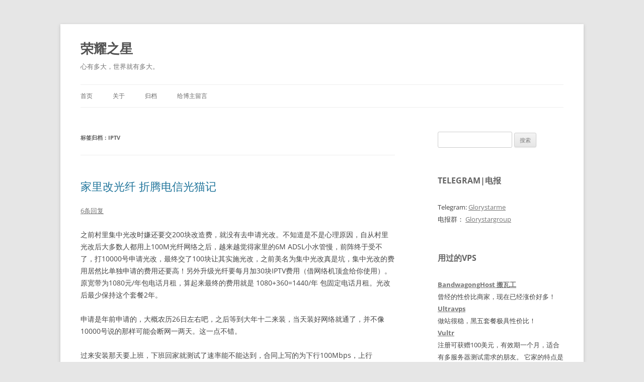

--- FILE ---
content_type: text/html; charset=UTF-8
request_url: https://glorystar.me/tag/iptv
body_size: 10961
content:
<!DOCTYPE html> <!--[if IE 7]><html class="ie ie7" lang="zh-CN"> <![endif]--> <!--[if IE 8]><html class="ie ie8" lang="zh-CN"> <![endif]--> <!--[if !(IE 7) & !(IE 8)]><!--><html lang="zh-CN"> <!--<![endif]--><head><meta charset="UTF-8" /><meta name="viewport" content="width=device-width" /><link media="all" href="https://glorystar.me/wp-content/cache/autoptimize/css/autoptimize_8633ed2aa372c3a3acc6463273743cb9.css" rel="stylesheet"><title>iptv归档 - 荣耀之星</title><link rel="profile" href="https://gmpg.org/xfn/11" /><link rel="pingback" href="https://glorystar.me/xmlrpc.php"> <!--[if lt IE 9]> <script src="https://glorystar.me/wp-content/themes/twentytwelve/js/html5.js?ver=3.7.0" type="text/javascript"></script> <![endif]--><meta name='robots' content='index, follow, max-image-preview:large, max-snippet:-1, max-video-preview:-1' /><link rel="canonical" href="https://glorystar.me/tag/iptv" /><meta property="og:locale" content="zh_CN" /><meta property="og:type" content="article" /><meta property="og:title" content="iptv归档 - 荣耀之星" /><meta property="og:url" content="https://glorystar.me/tag/iptv" /><meta property="og:site_name" content="荣耀之星" /><meta name="twitter:card" content="summary_large_image" /> <script type="application/ld+json" class="yoast-schema-graph">{"@context":"https://schema.org","@graph":[{"@type":"CollectionPage","@id":"https://glorystar.me/tag/iptv","url":"https://glorystar.me/tag/iptv","name":"iptv归档 - 荣耀之星","isPartOf":{"@id":"https://glorystar.me/#website"},"breadcrumb":{"@id":"https://glorystar.me/tag/iptv#breadcrumb"},"inLanguage":"zh-CN"},{"@type":"BreadcrumbList","@id":"https://glorystar.me/tag/iptv#breadcrumb","itemListElement":[{"@type":"ListItem","position":1,"name":"首页","item":"https://glorystar.me/"},{"@type":"ListItem","position":2,"name":"iptv"}]},{"@type":"WebSite","@id":"https://glorystar.me/#website","url":"https://glorystar.me/","name":"荣耀之星","description":"心有多大，世界就有多大。","publisher":{"@id":"https://glorystar.me/#/schema/person/2b322feb7b493a6999de72b07aa2ade9"},"potentialAction":[{"@type":"SearchAction","target":{"@type":"EntryPoint","urlTemplate":"https://glorystar.me/?s={search_term_string}"},"query-input":"required name=search_term_string"}],"inLanguage":"zh-CN"},{"@type":["Person","Organization"],"@id":"https://glorystar.me/#/schema/person/2b322feb7b493a6999de72b07aa2ade9","name":"glorystar","image":{"@type":"ImageObject","inLanguage":"zh-CN","@id":"https://glorystar.me/#/schema/person/image/","url":"https://secure.gravatar.com/avatar/4d30be64f3e4968db7457996b5244439?s=96&d=mm&r=g","contentUrl":"https://secure.gravatar.com/avatar/4d30be64f3e4968db7457996b5244439?s=96&d=mm&r=g","caption":"glorystar"},"logo":{"@id":"https://glorystar.me/#/schema/person/image/"}}]}</script> <link rel='dns-prefetch' href='//www.googletagmanager.com' /><link rel="alternate" type="application/rss+xml" title="荣耀之星 &raquo; Feed" href="https://glorystar.me/feed" /><link rel="alternate" type="application/rss+xml" title="荣耀之星 &raquo; 评论Feed" href="https://glorystar.me/comments/feed" /><link rel="alternate" type="application/rss+xml" title="荣耀之星 &raquo; iptv标签Feed" href="https://glorystar.me/tag/iptv/feed" /> <script type="text/javascript">window._wpemojiSettings = {"baseUrl":"https:\/\/s.w.org\/images\/core\/emoji\/14.0.0\/72x72\/","ext":".png","svgUrl":"https:\/\/s.w.org\/images\/core\/emoji\/14.0.0\/svg\/","svgExt":".svg","source":{"concatemoji":"https:\/\/glorystar.me\/wp-includes\/js\/wp-emoji-release.min.js?ver=6.2.8"}};
/*! This file is auto-generated */
!function(e,a,t){var n,r,o,i=a.createElement("canvas"),p=i.getContext&&i.getContext("2d");function s(e,t){p.clearRect(0,0,i.width,i.height),p.fillText(e,0,0);e=i.toDataURL();return p.clearRect(0,0,i.width,i.height),p.fillText(t,0,0),e===i.toDataURL()}function c(e){var t=a.createElement("script");t.src=e,t.defer=t.type="text/javascript",a.getElementsByTagName("head")[0].appendChild(t)}for(o=Array("flag","emoji"),t.supports={everything:!0,everythingExceptFlag:!0},r=0;r<o.length;r++)t.supports[o[r]]=function(e){if(p&&p.fillText)switch(p.textBaseline="top",p.font="600 32px Arial",e){case"flag":return s("\ud83c\udff3\ufe0f\u200d\u26a7\ufe0f","\ud83c\udff3\ufe0f\u200b\u26a7\ufe0f")?!1:!s("\ud83c\uddfa\ud83c\uddf3","\ud83c\uddfa\u200b\ud83c\uddf3")&&!s("\ud83c\udff4\udb40\udc67\udb40\udc62\udb40\udc65\udb40\udc6e\udb40\udc67\udb40\udc7f","\ud83c\udff4\u200b\udb40\udc67\u200b\udb40\udc62\u200b\udb40\udc65\u200b\udb40\udc6e\u200b\udb40\udc67\u200b\udb40\udc7f");case"emoji":return!s("\ud83e\udef1\ud83c\udffb\u200d\ud83e\udef2\ud83c\udfff","\ud83e\udef1\ud83c\udffb\u200b\ud83e\udef2\ud83c\udfff")}return!1}(o[r]),t.supports.everything=t.supports.everything&&t.supports[o[r]],"flag"!==o[r]&&(t.supports.everythingExceptFlag=t.supports.everythingExceptFlag&&t.supports[o[r]]);t.supports.everythingExceptFlag=t.supports.everythingExceptFlag&&!t.supports.flag,t.DOMReady=!1,t.readyCallback=function(){t.DOMReady=!0},t.supports.everything||(n=function(){t.readyCallback()},a.addEventListener?(a.addEventListener("DOMContentLoaded",n,!1),e.addEventListener("load",n,!1)):(e.attachEvent("onload",n),a.attachEvent("onreadystatechange",function(){"complete"===a.readyState&&t.readyCallback()})),(e=t.source||{}).concatemoji?c(e.concatemoji):e.wpemoji&&e.twemoji&&(c(e.twemoji),c(e.wpemoji)))}(window,document,window._wpemojiSettings);</script> <!--[if lt IE 9]><link rel='stylesheet' id='twentytwelve-ie-css' href='https://glorystar.me/wp-content/themes/twentytwelve/css/ie.css?ver=20150214' type='text/css' media='all' /> <![endif]--> <script type='text/javascript' src='https://glorystar.me/wp-includes/js/jquery/jquery.min.js?ver=3.6.4' id='jquery-core-js'></script>  <script type='text/javascript' src='https://www.googletagmanager.com/gtag/js?id=UA-71197090-1' id='google_gtagjs-js' async></script> <script type='text/javascript' id='google_gtagjs-js-after'>window.dataLayer = window.dataLayer || [];function gtag(){dataLayer.push(arguments);}
gtag('set', 'linker', {"domains":["glorystar.me"]} );
gtag("js", new Date());
gtag("set", "developer_id.dZTNiMT", true);
gtag("config", "UA-71197090-1", {"anonymize_ip":true});</script> <link rel="https://api.w.org/" href="https://glorystar.me/wp-json/" /><link rel="alternate" type="application/json" href="https://glorystar.me/wp-json/wp/v2/tags/558" /><link rel="EditURI" type="application/rsd+xml" title="RSD" href="https://glorystar.me/xmlrpc.php?rsd" /><link rel="wlwmanifest" type="application/wlwmanifest+xml" href="https://glorystar.me/wp-includes/wlwmanifest.xml" /><meta name="generator" content="WordPress 6.2.8" /><meta name="generator" content="Site Kit by Google 1.98.0" /></head><body class="archive tag tag-iptv tag-558 wp-embed-responsive wp-featherlight-captions custom-font-enabled single-author"> <svg xmlns="http://www.w3.org/2000/svg" viewBox="0 0 0 0" width="0" height="0" focusable="false" role="none" style="visibility: hidden; position: absolute; left: -9999px; overflow: hidden;" ><defs><filter id="wp-duotone-dark-grayscale"><feColorMatrix color-interpolation-filters="sRGB" type="matrix" values=" .299 .587 .114 0 0 .299 .587 .114 0 0 .299 .587 .114 0 0 .299 .587 .114 0 0 " /><feComponentTransfer color-interpolation-filters="sRGB" ><feFuncR type="table" tableValues="0 0.49803921568627" /><feFuncG type="table" tableValues="0 0.49803921568627" /><feFuncB type="table" tableValues="0 0.49803921568627" /><feFuncA type="table" tableValues="1 1" /></feComponentTransfer><feComposite in2="SourceGraphic" operator="in" /></filter></defs></svg><svg xmlns="http://www.w3.org/2000/svg" viewBox="0 0 0 0" width="0" height="0" focusable="false" role="none" style="visibility: hidden; position: absolute; left: -9999px; overflow: hidden;" ><defs><filter id="wp-duotone-grayscale"><feColorMatrix color-interpolation-filters="sRGB" type="matrix" values=" .299 .587 .114 0 0 .299 .587 .114 0 0 .299 .587 .114 0 0 .299 .587 .114 0 0 " /><feComponentTransfer color-interpolation-filters="sRGB" ><feFuncR type="table" tableValues="0 1" /><feFuncG type="table" tableValues="0 1" /><feFuncB type="table" tableValues="0 1" /><feFuncA type="table" tableValues="1 1" /></feComponentTransfer><feComposite in2="SourceGraphic" operator="in" /></filter></defs></svg><svg xmlns="http://www.w3.org/2000/svg" viewBox="0 0 0 0" width="0" height="0" focusable="false" role="none" style="visibility: hidden; position: absolute; left: -9999px; overflow: hidden;" ><defs><filter id="wp-duotone-purple-yellow"><feColorMatrix color-interpolation-filters="sRGB" type="matrix" values=" .299 .587 .114 0 0 .299 .587 .114 0 0 .299 .587 .114 0 0 .299 .587 .114 0 0 " /><feComponentTransfer color-interpolation-filters="sRGB" ><feFuncR type="table" tableValues="0.54901960784314 0.98823529411765" /><feFuncG type="table" tableValues="0 1" /><feFuncB type="table" tableValues="0.71764705882353 0.25490196078431" /><feFuncA type="table" tableValues="1 1" /></feComponentTransfer><feComposite in2="SourceGraphic" operator="in" /></filter></defs></svg><svg xmlns="http://www.w3.org/2000/svg" viewBox="0 0 0 0" width="0" height="0" focusable="false" role="none" style="visibility: hidden; position: absolute; left: -9999px; overflow: hidden;" ><defs><filter id="wp-duotone-blue-red"><feColorMatrix color-interpolation-filters="sRGB" type="matrix" values=" .299 .587 .114 0 0 .299 .587 .114 0 0 .299 .587 .114 0 0 .299 .587 .114 0 0 " /><feComponentTransfer color-interpolation-filters="sRGB" ><feFuncR type="table" tableValues="0 1" /><feFuncG type="table" tableValues="0 0.27843137254902" /><feFuncB type="table" tableValues="0.5921568627451 0.27843137254902" /><feFuncA type="table" tableValues="1 1" /></feComponentTransfer><feComposite in2="SourceGraphic" operator="in" /></filter></defs></svg><svg xmlns="http://www.w3.org/2000/svg" viewBox="0 0 0 0" width="0" height="0" focusable="false" role="none" style="visibility: hidden; position: absolute; left: -9999px; overflow: hidden;" ><defs><filter id="wp-duotone-midnight"><feColorMatrix color-interpolation-filters="sRGB" type="matrix" values=" .299 .587 .114 0 0 .299 .587 .114 0 0 .299 .587 .114 0 0 .299 .587 .114 0 0 " /><feComponentTransfer color-interpolation-filters="sRGB" ><feFuncR type="table" tableValues="0 0" /><feFuncG type="table" tableValues="0 0.64705882352941" /><feFuncB type="table" tableValues="0 1" /><feFuncA type="table" tableValues="1 1" /></feComponentTransfer><feComposite in2="SourceGraphic" operator="in" /></filter></defs></svg><svg xmlns="http://www.w3.org/2000/svg" viewBox="0 0 0 0" width="0" height="0" focusable="false" role="none" style="visibility: hidden; position: absolute; left: -9999px; overflow: hidden;" ><defs><filter id="wp-duotone-magenta-yellow"><feColorMatrix color-interpolation-filters="sRGB" type="matrix" values=" .299 .587 .114 0 0 .299 .587 .114 0 0 .299 .587 .114 0 0 .299 .587 .114 0 0 " /><feComponentTransfer color-interpolation-filters="sRGB" ><feFuncR type="table" tableValues="0.78039215686275 1" /><feFuncG type="table" tableValues="0 0.94901960784314" /><feFuncB type="table" tableValues="0.35294117647059 0.47058823529412" /><feFuncA type="table" tableValues="1 1" /></feComponentTransfer><feComposite in2="SourceGraphic" operator="in" /></filter></defs></svg><svg xmlns="http://www.w3.org/2000/svg" viewBox="0 0 0 0" width="0" height="0" focusable="false" role="none" style="visibility: hidden; position: absolute; left: -9999px; overflow: hidden;" ><defs><filter id="wp-duotone-purple-green"><feColorMatrix color-interpolation-filters="sRGB" type="matrix" values=" .299 .587 .114 0 0 .299 .587 .114 0 0 .299 .587 .114 0 0 .299 .587 .114 0 0 " /><feComponentTransfer color-interpolation-filters="sRGB" ><feFuncR type="table" tableValues="0.65098039215686 0.40392156862745" /><feFuncG type="table" tableValues="0 1" /><feFuncB type="table" tableValues="0.44705882352941 0.4" /><feFuncA type="table" tableValues="1 1" /></feComponentTransfer><feComposite in2="SourceGraphic" operator="in" /></filter></defs></svg><svg xmlns="http://www.w3.org/2000/svg" viewBox="0 0 0 0" width="0" height="0" focusable="false" role="none" style="visibility: hidden; position: absolute; left: -9999px; overflow: hidden;" ><defs><filter id="wp-duotone-blue-orange"><feColorMatrix color-interpolation-filters="sRGB" type="matrix" values=" .299 .587 .114 0 0 .299 .587 .114 0 0 .299 .587 .114 0 0 .299 .587 .114 0 0 " /><feComponentTransfer color-interpolation-filters="sRGB" ><feFuncR type="table" tableValues="0.098039215686275 1" /><feFuncG type="table" tableValues="0 0.66274509803922" /><feFuncB type="table" tableValues="0.84705882352941 0.41960784313725" /><feFuncA type="table" tableValues="1 1" /></feComponentTransfer><feComposite in2="SourceGraphic" operator="in" /></filter></defs></svg><div id="page" class="hfeed site"><header id="masthead" class="site-header"><hgroup><h1 class="site-title"><a href="https://glorystar.me/" rel="home" data-wpel-link="internal">荣耀之星</a></h1><h2 class="site-description">心有多大，世界就有多大。</h2></hgroup><nav id="site-navigation" class="main-navigation"> <button class="menu-toggle">菜单</button> <a class="assistive-text" href="#content">跳至正文</a><div class="nav-menu"><ul><li ><a href="https://glorystar.me/" data-wpel-link="internal">首页</a></li><li class="page_item page-item-6"><a href="https://glorystar.me/about" data-wpel-link="internal">关于</a></li><li class="page_item page-item-11"><a href="https://glorystar.me/archives" data-wpel-link="internal">归档</a></li><li class="page_item page-item-32"><a href="https://glorystar.me/guestbook" data-wpel-link="internal">给博主留言</a></li></ul></div></nav></header><div id="main" class="wrapper"><section id="primary" class="site-content"><div id="content" role="main"><header class="archive-header"><h1 class="archive-title"> 标签归档：<span>iptv</span></h1></header><article id="post-310" class="post-310 post type-post status-publish format-standard hentry category-default tag-iptv tag-557 tag-563 tag-564 tag-561 tag-559 tag-562 tag-556 tag-560"><header class="entry-header"><h1 class="entry-title"> <a href="https://glorystar.me/archives/test-china-telecom-fiber-optic-modem.html" rel="bookmark" data-wpel-link="internal">家里改光纤 折腾电信光猫记</a></h1><div class="comments-link"> <a href="https://glorystar.me/archives/test-china-telecom-fiber-optic-modem.html#comments" data-wpel-link="internal">6条回复</a></div></header><div class="entry-content"><p>之前村里集中光改时嫌还要交200块改造费，就没有去申请光改。不知道是不是心理原因，自从村里光改后大多数人都用上100M光纤网络之后，越来越觉得家里的6M ADSL小水管慢，前阵终于受不了，打10000号申请光改，最终交了100块让其实施光改，之前美名为集中光改真是坑，集中光改的费用居然比单独申请的费用还要高！另外升级光纤要每月加30块IPTV费用（借网络机顶盒给你使用）。原宽带为1080元/年包电话月租，算起来最终的费用就是 1080+360=1440/年 包固定电话月租。光改后最少保持这个套餐2年。</p><p>申请是年前申请的，大概农历26日左右吧，之后等到大年十二来装，当天装好网络就通了，并不像10000号说的那样可能会断网一两天。这一点不错。</p><p>过来安装那天要上班，下班回家就测试了速率能不能达到，合同上写的为下行100Mbps，上行2Mbps，结果为下行110-120Mbps，上行为4-6Mbps，非常不错，多次测试都差不多这个速度，晚上上网高峰测试也不会有波动。</p><p>电信配的光猫为友华PT921G 一千兆一百兆一ssid，默认的用户名密码权限非常低，能改动的东西非常有限，试着用电信通用的超级管理员账号 telecomadmin 密码 nE7jA%5m 登陆，居然直接就登陆上去，庆幸没有被电信更改，要不又得费一番手脚调出密码。</p><p>超级管理员密码被更改了的情况，大家可以自行搜索怎么解决，网上这类教程非常多，看了过程也并不是特别复杂，我这里就不展开说了。</p><p>这光猫电信人员装好默认用的是路由模式，Internet绑定千兆口和ssid，有线通过千兆口连接上网，手机笔记本之类无线设置可以直接连接其Chinanet-xxxx开头的WIFI上网。网络要求不高的人这种方式确实是最省心的，有线LAN口不够用的话可以另买个5口交换机进行扩展。</p><p>以上方式于我肯定是不适用的，原因有二，其一：这光猫性能有限，达不到我的要求；其二：wifi性能弱，家里无线设备最多时能达20台，用这台光猫带肯定是一个噩梦。</p><p>最终的方案是：</p><p>Internet改光猫直接拨号为纯桥接，绑定千兆口，之前的千兆路由&#8211;网件WNR3500Lv1接千兆口拨号，作为家里的主路由使用。<br />WNR3500Lv1刷了tomato,支持双wan，以后再接入移动光纤可以也接入此路由实现流量走自定义路由，线路负载均衡。其无线信号比较孱弱，干脆关闭掉它的无线功能，另加一个NEWIFI MINI接入LAN口作AP使用。</p><p>最后就是IPTV了，每月交30块不能白交，电信安装人员说要看IPTV必须把IPTV机顶盒和光猫用网线连通，接到光纤的百兆口，这个口默认是绑定IPTV的。IPTV的账号密码之类电信安装人员已经直接在机顶台里设好了，我试着连接网线的光猫IPTV口之后就直接可看了。</p><p>问题就是家里之前装修时并没有在电视机旁边留有网线接口，直接拉线的的话非常不美观，看着接受不了。看到机顶盒支持无线WIFI，就寻思可不可以通过连接无线实现IPTV功能。</p><p>光猫改路由模式为桥接模式的教程较多，但实现IPTV无线连接资源教程就非常少了，我没有搜过什么有用的信息，最终自己研究，实现了如下功能</p><p>1 光猫路由模式改桥接模式，另接性能强的路由器拨号<br />2 IPTV无线连接，和网线say goodbye<br />3 双拨，搞清楚怎么弄了，不过我的宽带账号不支持，把办法说出来，大家自行测试。</p><p>以上这些改动都需要超级管理员账号才能完成，默认的的账户为 telecomadmin 密码为 nE7jA%5m 如被电信人员更改了的话，请自行搜索相关文章调出密码。</p><p>下面说下操作办法<br />1 登陆超级管理员，默认IP为 192.168.1.1 账户为 telecomadmin 密码为 nE7jA%5m<br /><noscript><img decoding="async" src="https://glorystar.me/usr/uploads/2017/03/1028205101.png" alt="登陆" title="登陆"></noscript><img class="lazyload" decoding="async" src='data:image/svg+xml,%3Csvg%20xmlns=%22http://www.w3.org/2000/svg%22%20viewBox=%220%200%20210%20140%22%3E%3C/svg%3E' data-src="https://glorystar.me/usr/uploads/2017/03/1028205101.png" alt="登陆" title="登陆"><br />2 定位到网络&#8211;宽带设置&#8211;连接名称 下拉选单可以看到有三个连接 VOICE为电话语音服务 OTHER为IPTV INTERNET为宽带相关的，我们要改的就是这个，默认为路由模式，其模式为Route，绑定LAN1和SSID1，我们改为桥接Bridge，绑定选项选LAN1千兆口，把SSID1去除勾选（后面IPTV无线连接要用到，一个SSID无法同时关联两个连接），链接方式选择PPP，其余选项不用更改，默认即可，设置好后保存，发现网络不通后即可连接路由器到LAN1口进行拨号，光猫路由改桥接搞定。<br /><noscript><img decoding="async" src="https://glorystar.me/usr/uploads/2017/03/261573968.png" alt="改桥接" title="改桥接"></noscript><img class="lazyload" decoding="async" src='data:image/svg+xml,%3Csvg%20xmlns=%22http://www.w3.org/2000/svg%22%20viewBox=%220%200%20210%20140%22%3E%3C/svg%3E' data-src="https://glorystar.me/usr/uploads/2017/03/261573968.png" alt="改桥接" title="改桥接"><br />设置完成是这样的<br /><noscript><img decoding="async" src="https://glorystar.me/usr/uploads/2017/03/2720885882.png" alt="Bridge Done" title="Bridge Done"></noscript><img class="lazyload" decoding="async" src='data:image/svg+xml,%3Csvg%20xmlns=%22http://www.w3.org/2000/svg%22%20viewBox=%220%200%20210%20140%22%3E%3C/svg%3E' data-src="https://glorystar.me/usr/uploads/2017/03/2720885882.png" alt="Bridge Done" title="Bridge Done"></p><p>3 连接名称定位到OTHER，这个是IPTV的连接项，默认为Bridge桥接，绑定LAN2百兆口，如下<br /><noscript><img decoding="async" src="https://glorystar.me/usr/uploads/2017/03/3574404351.png" alt="IPTV 桥接" title="IPTV 桥接"></noscript><img class="lazyload" decoding="async" src='data:image/svg+xml,%3Csvg%20xmlns=%22http://www.w3.org/2000/svg%22%20viewBox=%220%200%20210%20140%22%3E%3C/svg%3E' data-src="https://glorystar.me/usr/uploads/2017/03/3574404351.png" alt="IPTV 桥接" title="IPTV 桥接"><br />要改无线连接的话，桥接模式无法无线拨号，所以必须在光猫上完成拨号，把Bridge改为Route路由模式，设置如下（，注意必须绑定SSID1才能无线连接，改为路由模式之后必须填写IPTV拨号账号和密码，此信息一般可在安装单上找到，我这边是安装人员直接贴在IPTV机顶盒上的。<br /><noscript><img decoding="async" src="https://glorystar.me/usr/uploads/2017/03/4220825027.png" alt="IPTV 路由" title="IPTV 路由"></noscript><img class="lazyload" decoding="async" src='data:image/svg+xml,%3Csvg%20xmlns=%22http://www.w3.org/2000/svg%22%20viewBox=%220%200%20210%20140%22%3E%3C/svg%3E' data-src="https://glorystar.me/usr/uploads/2017/03/4220825027.png" alt="IPTV 路由" title="IPTV 路由"><br />查看IPTV光猫拨号IPTV成功与否可以到  状态&#8211;网络侧信息  查看OTHER连接是否成功获取到IP。看到获取IP了，就可以在机顶盒上连接到SSID1，拔掉网线了，Enjoy Your wireless IPTV</p><p>4 测试能否双拨可以通过新建一条连接，模式选Route，承载业务INTERNET，绑定LAN2（前面设置IPTV绑定了LAN2的话要先解绑），链接方式选PPP，最下面填入拨号账户和密码，保存之后切换到 状态&#8211;网络侧信息 查看新建的连接能否获取IP，如果是的话，恭喜你，你的账号支持多拨！如果一直是“连接中”的话，代表你的账号不能多拨，别费时间折腾了。<br />我的测试结果是不支持，It is so bad&#8230;<br /><noscript><img decoding="async" src="https://glorystar.me/usr/uploads/2017/03/2089202683.png" alt="status" title="status"></noscript><img class="lazyload" decoding="async" src='data:image/svg+xml,%3Csvg%20xmlns=%22http://www.w3.org/2000/svg%22%20viewBox=%220%200%20210%20140%22%3E%3C/svg%3E' data-src="https://glorystar.me/usr/uploads/2017/03/2089202683.png" alt="status" title="status"></p><p>之前在深圳办理的电信100M光纤的账号就可以，我拨号4次，叠加宽带到400M下行，8M上行~ 这种叠加在你普通上网时并不会感到什么区别，在多线程下载时，可以看到效果。</p><p>Okay，就写到这里吧&#038;^_^&#038;</p></div><footer class="entry-meta"> 本条目发布于<a href="https://glorystar.me/archives/test-china-telecom-fiber-optic-modem.html" title="下午9:28" rel="bookmark" data-wpel-link="internal"><time class="entry-date" datetime="2017-02-19T21:28:00+08:00">2017年2月19日</time></a>。属于<a href="https://glorystar.me/category/default" rel="category tag" data-wpel-link="internal">default</a>分类，被贴了 <a href="https://glorystar.me/tag/iptv" rel="tag" data-wpel-link="internal">iptv</a>、<a href="https://glorystar.me/tag/%e5%85%89%e7%ba%a4" rel="tag" data-wpel-link="internal">光纤</a>、<a href="https://glorystar.me/tag/%e5%8f%8c%e6%8b%a8" rel="tag" data-wpel-link="internal">双拨</a>、<a href="https://glorystar.me/tag/%e5%a4%9a%e6%8b%a8" rel="tag" data-wpel-link="internal">多拨</a>、<a href="https://glorystar.me/tag/%e6%94%b9%e6%a1%a5%e6%8e%a5" rel="tag" data-wpel-link="internal">改桥接</a>、<a href="https://glorystar.me/tag/%e6%97%a0%e7%ba%bf" rel="tag" data-wpel-link="internal">无线</a>、<a href="https://glorystar.me/tag/%e6%a1%a5%e6%8e%a5" rel="tag" data-wpel-link="internal">桥接</a>、<a href="https://glorystar.me/tag/%e7%94%b5%e4%bf%a1" rel="tag" data-wpel-link="internal">电信</a>、<a href="https://glorystar.me/tag/%e8%b7%af%e7%94%b1%e6%a8%a1%e5%bc%8f%e6%94%b9%e6%a1%a5%e6%8e%a5" rel="tag" data-wpel-link="internal">路由模式改桥接</a> 标签。<span class="by-author">作者是<span class="author vcard"><a class="url fn n" href="https://glorystar.me/archives/author/glorystar" title="查看所有由glorystar发布的文章" rel="author" data-wpel-link="internal">glorystar</a></span>。</span></footer></article></div></section><div id="secondary" class="widget-area" role="complementary"><aside id="search-2" class="widget widget_search"><form role="search" method="get" id="searchform" class="searchform" action="https://glorystar.me/"><div> <label class="screen-reader-text" for="s">搜索：</label> <input type="text" value="" name="s" id="s" /> <input type="submit" id="searchsubmit" value="搜索" /></div></form></aside><aside id="text-2" class="widget widget_text"><h3 class="widget-title">Telegram|电报</h3><div class="textwidget"><p>Telegram: <a href="https://t.me/glorystarme" target="_blank" rel="noopener nofollow external noreferrer" data-wpel-link="external">Glorystarme</a><br /> 电报群： <a href="https://t.me/glorystargroup" target="_blank" rel="noopener nofollow external noreferrer" data-wpel-link="external">Glorystargroup</a></p></div></aside><aside id="custom_html-2" class="widget_text widget widget_custom_html"><h3 class="widget-title">用过的VPS</h3><div class="textwidget custom-html-widget"><h5> <a href="https://glorystar.me/go/bwg" target="_blank" rel="noopener" data-wpel-link="internal"> BandwagongHost 搬瓦工</a></h5> 曾经的性价比商家，现在已经涨价好多！<h5> <a href="https://glorystar.me/go/ultravps_eu" target="_blank" rel="noopener" data-wpel-link="internal">Ultravps</a></h5> 做站很稳，黑五套餐极具性价比！<h5> <a href="https://glorystar.me/go/vultr-100usd" target="_blank" rel="noopener" data-wpel-link="internal">Vultr</a></h5> 注册可获赠100美元，有效期一个月，适合有多服务器测试需求的朋友。 它家的特点是机器性能好，并且都是10Gbps端口。</div></aside><aside id="recent-posts-2" class="widget widget_recent_entries"><h3 class="widget-title">近期文章</h3><ul><li> <a href="https://glorystar.me/archives/bwg-release-goods-limited-machine.html" data-wpel-link="internal">搬瓦工放货 限量机 有需要的朋友快买</a></li><li> <a href="https://glorystar.me/archives/v2-ui-work-with-bt-vmess-websocks-tls.html" data-wpel-link="internal">v2-ui怎么配合宝塔nginx实现vmess+websocks+tls</a></li><li> <a href="https://glorystar.me/archives/ruvds-780-vps-test.html" data-wpel-link="internal">RUVDS 780卢布年付VSP测试数据</a></li><li> <a href="https://glorystar.me/archives/how-to-buy-ruvds-780-rub-vps.html" data-wpel-link="internal">购买RUVDS 780卢布年付的VPS教程</a></li><li> <a href="https://glorystar.me/archives/jms-setup-router.html" data-wpel-link="internal">使用Just My Socks机场怎么设置路由器</a></li></ul></aside><aside id="recent-comments-2" class="widget widget_recent_comments"><h3 class="widget-title">近期评论</h3><ul id="recentcomments"><li class="recentcomments"><span class="comment-author-link">summit</span>发表在《<a href="https://glorystar.me/archives/use-bwg-through-the-gfw.html#comment-10830" data-wpel-link="internal">翻墙服务商倒下了，那么我们自己搭梯子翻墙，搭梯子傻瓜手把手教程</a>》</li><li class="recentcomments"><span class="comment-author-link"><a href="https://glorystar.me/archives/run-v2ray-on-a-openwrt-router.html" class="url" rel="ugc" data-wpel-link="internal">路由器运行v2ray让所有局域网设备自动翻墙，打造2.0版翻墙路由器、外贸路由器 - 荣耀之星</a></span>发表在《<a href="https://glorystar.me/archives/bwg-release-goods-limited-machine.html#comment-8136" data-wpel-link="internal">搬瓦工放货 限量机 有需要的朋友快买</a>》</li><li class="recentcomments"><span class="comment-author-link"><a href="https://clearsky.me/" class="url" rel="ugc external nofollow noopener noreferrer" data-wpel-link="external" target="_blank">u0d</a></span>发表在《<a href="https://glorystar.me/guestbook#comment-2818" data-wpel-link="internal">给博主留言</a>》</li><li class="recentcomments"><span class="comment-author-link">glorystar</span>发表在《<a href="https://glorystar.me/archives/how-to-update-your-fxxk-gfw-tool.html#comment-2749" data-wpel-link="internal">墙越来越高，如何升级翻墙工具？这是一篇全面的指引。</a>》</li><li class="recentcomments"><span class="comment-author-link">kaln27</span>发表在《<a href="https://glorystar.me/archives/access-to-google-tips-needs-to-validate-solutions.html#comment-2540" data-wpel-link="internal">VPS的IP被谷歌XX 搜索老是显示异常流量 需要验证 可用强制IPV6访问谷歌解决</a>》</li></ul></aside><aside id="archives-2" class="widget widget_archive"><h3 class="widget-title">归档</h3><ul><li><a href="https://glorystar.me/archives/2023/01" data-wpel-link="internal">2023年1月</a></li><li><a href="https://glorystar.me/archives/2020/05" data-wpel-link="internal">2020年5月</a></li><li><a href="https://glorystar.me/archives/2020/04" data-wpel-link="internal">2020年4月</a></li><li><a href="https://glorystar.me/archives/2019/12" data-wpel-link="internal">2019年12月</a></li><li><a href="https://glorystar.me/archives/2019/06" data-wpel-link="internal">2019年6月</a></li><li><a href="https://glorystar.me/archives/2019/03" data-wpel-link="internal">2019年3月</a></li><li><a href="https://glorystar.me/archives/2019/01" data-wpel-link="internal">2019年1月</a></li><li><a href="https://glorystar.me/archives/2018/12" data-wpel-link="internal">2018年12月</a></li><li><a href="https://glorystar.me/archives/2018/11" data-wpel-link="internal">2018年11月</a></li><li><a href="https://glorystar.me/archives/2018/08" data-wpel-link="internal">2018年8月</a></li><li><a href="https://glorystar.me/archives/2018/06" data-wpel-link="internal">2018年6月</a></li><li><a href="https://glorystar.me/archives/2018/05" data-wpel-link="internal">2018年5月</a></li><li><a href="https://glorystar.me/archives/2018/03" data-wpel-link="internal">2018年3月</a></li><li><a href="https://glorystar.me/archives/2018/01" data-wpel-link="internal">2018年1月</a></li><li><a href="https://glorystar.me/archives/2017/12" data-wpel-link="internal">2017年12月</a></li><li><a href="https://glorystar.me/archives/2017/10" data-wpel-link="internal">2017年10月</a></li><li><a href="https://glorystar.me/archives/2017/09" data-wpel-link="internal">2017年9月</a></li><li><a href="https://glorystar.me/archives/2017/08" data-wpel-link="internal">2017年8月</a></li><li><a href="https://glorystar.me/archives/2017/07" data-wpel-link="internal">2017年7月</a></li><li><a href="https://glorystar.me/archives/2017/06" data-wpel-link="internal">2017年6月</a></li><li><a href="https://glorystar.me/archives/2017/05" data-wpel-link="internal">2017年5月</a></li><li><a href="https://glorystar.me/archives/2017/04" data-wpel-link="internal">2017年4月</a></li><li><a href="https://glorystar.me/archives/2017/02" data-wpel-link="internal">2017年2月</a></li><li><a href="https://glorystar.me/archives/2016/12" data-wpel-link="internal">2016年12月</a></li><li><a href="https://glorystar.me/archives/2016/11" data-wpel-link="internal">2016年11月</a></li><li><a href="https://glorystar.me/archives/2016/06" data-wpel-link="internal">2016年6月</a></li><li><a href="https://glorystar.me/archives/2016/05" data-wpel-link="internal">2016年5月</a></li><li><a href="https://glorystar.me/archives/2016/04" data-wpel-link="internal">2016年4月</a></li><li><a href="https://glorystar.me/archives/2016/03" data-wpel-link="internal">2016年3月</a></li><li><a href="https://glorystar.me/archives/2015/12" data-wpel-link="internal">2015年12月</a></li><li><a href="https://glorystar.me/archives/2015/11" data-wpel-link="internal">2015年11月</a></li><li><a href="https://glorystar.me/archives/2015/08" data-wpel-link="internal">2015年8月</a></li><li><a href="https://glorystar.me/archives/2015/06" data-wpel-link="internal">2015年6月</a></li><li><a href="https://glorystar.me/archives/2015/05" data-wpel-link="internal">2015年5月</a></li><li><a href="https://glorystar.me/archives/2015/04" data-wpel-link="internal">2015年4月</a></li></ul></aside><aside id="categories-2" class="widget widget_categories"><h3 class="widget-title">分类</h3><ul><li class="cat-item cat-item-388"><a href="https://glorystar.me/category/default" data-wpel-link="internal">default</a></li><li class="cat-item cat-item-390"><a href="https://glorystar.me/category/ss" data-wpel-link="internal">shadowsocks</a></li><li class="cat-item cat-item-391"><a href="https://glorystar.me/category/%e6%95%99%e7%a8%8b" data-wpel-link="internal">教程</a></li><li class="cat-item cat-item-1"><a href="https://glorystar.me/category/uncategorized" data-wpel-link="internal">未分类</a></li><li class="cat-item cat-item-389"><a href="https://glorystar.me/category/let-s-fuck-gfw" data-wpel-link="internal">科学上网</a></li></ul></aside><aside id="meta-2" class="widget widget_meta"><h3 class="widget-title">其他操作</h3><ul><li><a rel="nofollow" href="https://glorystar.me/wp-login.php" data-wpel-link="internal">登录</a></li><li><a href="https://glorystar.me/feed" data-wpel-link="internal">条目feed</a></li><li><a href="https://glorystar.me/comments/feed" data-wpel-link="internal">评论feed</a></li><li><a href="https://cn.wordpress.org/" data-wpel-link="external" target="_blank" rel="nofollow external noopener noreferrer">WordPress.org</a></li></ul></aside></div></div><footer id="colophon" role="contentinfo"><div class="site-info"> <a href="https://cn.wordpress.org/" class="imprint" title="优雅的个人发布平台" data-wpel-link="external" target="_blank" rel="nofollow external noopener noreferrer"> 自豪地采用WordPress </a></div></footer></div> <noscript><style>.lazyload{display:none;}</style></noscript><script data-noptimize="1">window.lazySizesConfig=window.lazySizesConfig||{};window.lazySizesConfig.loadMode=1;</script><script async data-noptimize="1" src='https://glorystar.me/wp-content/plugins/autoptimize/classes/external/js/lazysizes.min.js?ao_version=3.1.6'></script> <script type='text/javascript' src='https://glorystar.me/wp-content/plugins/enlighter/cache/enlighterjs.min.js?ver=ga92k+FoxgY/xoG' id='enlighterjs-js'></script> <script type='text/javascript' id='enlighterjs-js-after'>!function(e,n){if("undefined"!=typeof EnlighterJS){var o={"selectors":{"block":"pre.EnlighterJSRAW","inline":"code.EnlighterJSRAW"},"options":{"indent":4,"ampersandCleanup":true,"linehover":true,"rawcodeDbclick":false,"textOverflow":"break","linenumbers":true,"theme":"enlighter","language":"generic","retainCssClasses":false,"collapse":false,"toolbarOuter":"","toolbarTop":"{BTN_RAW}{BTN_COPY}{BTN_WINDOW}{BTN_WEBSITE}","toolbarBottom":""}};(e.EnlighterJSINIT=function(){EnlighterJS.init(o.selectors.block,o.selectors.inline,o.options)})()}else{(n&&(n.error||n.log)||function(){})("Error: EnlighterJS resources not loaded yet!")}}(window,console);</script> <script defer src="https://glorystar.me/wp-content/cache/autoptimize/js/autoptimize_bd4ddc213dafdd6917cf87d235bae462.js"></script><script defer src="https://static.cloudflareinsights.com/beacon.min.js/vcd15cbe7772f49c399c6a5babf22c1241717689176015" integrity="sha512-ZpsOmlRQV6y907TI0dKBHq9Md29nnaEIPlkf84rnaERnq6zvWvPUqr2ft8M1aS28oN72PdrCzSjY4U6VaAw1EQ==" data-cf-beacon='{"version":"2024.11.0","token":"7d06e709fcb84cf5b667da3d4e195c38","r":1,"server_timing":{"name":{"cfCacheStatus":true,"cfEdge":true,"cfExtPri":true,"cfL4":true,"cfOrigin":true,"cfSpeedBrain":true},"location_startswith":null}}' crossorigin="anonymous"></script>
</body></html>